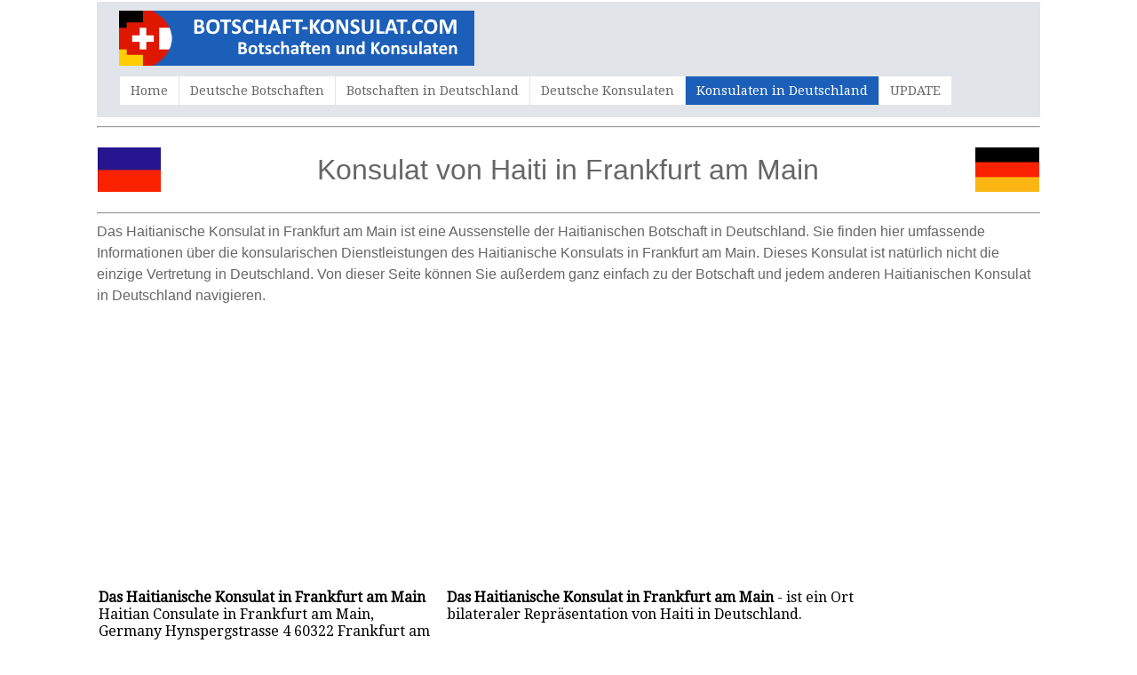

--- FILE ---
content_type: text/html; charset=UTF-8
request_url: https://www.botschaft-konsulat.com/Konsulate/17972/Haiti-in-Frankfurt-am-Main
body_size: 12868
content:
<html lang="de">
<head>
<title>Das Konsulat von Haiti in Frankfurt am Main | Deutschland</title>
<meta name="description" content="Das Konsulat von Haiti in Frankfurt am Main | Deutschland - Sie werden alle Kontaktinformationen wie Adresse, Telefon, Fax, E-Mail des Fundes Haitianische Konsulate in Frankfurt am Main - Deutschland" />
<meta name="keywords" content="Haitianische Konsulate in Frankfurt am Main, Haiti, Deutschland, Frankfurt am Main, Botschaft, Botschaften, Konsulate, Konsulate, Adresse, E-Mail, Fax. Telefon, Telefonnummer, Telefaxnummer , Anzahl, Öffnungszeiten" />
<meta http-equiv="Content-Type" content="text/html; charset=utf-8" />
<meta name="robots" content="index,follow">
<meta name="format-detection" content="telephone=no"/>
<meta name="viewport" content="width=device-width, initial-scale=1.0, user-scalable=yes">
<link rel="shortcut icon" href="https://www.botschaft-konsulat.com/favicon.ico"  type="image/x-icon">
<link href='https://fonts.googleapis.com/css?family=Droid+Serif|Ubuntu' rel='stylesheet' type='text/css'>
<link rel="stylesheet" href="https://www.botschaft-konsulat.com/css/normalize.css">
<link rel="stylesheet" href="https://www.botschaft-konsulat.com/css/style.css">
<script src="https://www.botschaft-konsulat.com/js/libs/modernizr-2.6.2.min.js"></script>
<style type="text/css">
<!--
#columnsdemo .grid_1,
#columnsdemo .grid_2,
#columnsdemo .grid_3,
#columnsdemo .grid_4,
{
text-align: center;
margin-top:20px;
padding:20px;
background:#dddddd;
border: 1px solid #dddddd
}
.auto-style1 {
	text-align: center;
}
.auto-style2 {
	text-align: left;
}
.auto-style3 {
	font-size: medium;
}
-->
</style>
<script type="text/javascript">
    window._mNHandle = window._mNHandle || {};
    window._mNHandle.queue = window._mNHandle.queue || [];
    medianet_versionId = "3121199";
</script>
<script src="https://contextual.media.net/dmedianet.js?cid=8CUK3RR38" async="async"></script>
</head>
<body id="home">
    <header class="wrapper clearfix" style="width: 83%">
        <div id="banner">        
        	<div id="logo"><a href="https://www.botschaft-konsulat.com/"><img src="https://www.botschaft-konsulat.com/images/logo.png" alt="konsulat Haiti in Frankfurt am Main"></a></div> 
        </div>
        <nav id="topnav" role="navigation">
        <div class="menu-toggle">Menu</div>  
        	<ul class="srt-menu" id="menu-main-navigation">
            <li><a href="https://www.botschaft-konsulat.com/index.php">Home</a></li>
            <li><a href="https://www.botschaft-konsulat.com/1.php?c=Deutschland">Deutsche Botschaften</a></li>
            <li><a href="https://www.botschaft-konsulat.com/2.php?c=Deutschland">Botschaften in Deutschland</a></li>
            <li><a href="https://www.botschaft-konsulat.com/1c.php?c=Deutschland">Deutsche Konsulaten</a></li>
            <li class="current"><a href="https://www.botschaft-konsulat.com/2c.php?c=Deutschland">Konsulaten in Deutschland</a></li>
            <li><a href="https://www.botschaft-konsulat.com/update.php">UPDATE</a></li>
		</ul>     
		</nav>
    </header>
<div id="main" class="wrapper clearfix" style="width: 83%">  

       	<hr>
	<table style="width: 100%">
		<tr>
			<td style="width: 80px">
                                    <font style="font-size: 11pt; font-weight: 400" face="Arial">
                                    <img src="https://www.botschaft-konsulat.com/flags/Haiti.png" style="height: 50px" width="75" alt="Haiti Flag"></font></td>
			<td style="width: 980px" class="pagination-centered">
        <h1 class="auto-style1">Konsulat von Haiti in  Frankfurt am Main</h1>
			</td>
			<td style="width: 80px">
                                    <font style="font-size: 11pt; font-weight: 400" face="Arial">
                                    <img src="https://www.botschaft-konsulat.com/flags/Germany.png" style="height: 50px" width="75" alt="Deutschland Flag"></font></td>
			</table>
        <hr><h2 class="auto-style3">Das Haitianische Konsulat in Frankfurt am Main ist eine Aussenstelle der Haitianischen Botschaft in Deutschland. Sie finden hier umfassende Informationen 
        über die konsularischen Dienstleistungen des Haitianische Konsulats in Frankfurt am Main. Dieses Konsulat ist natürlich nicht die einzige Vertretung in Deutschland. Von dieser Seite können 
        Sie außerdem ganz einfach zu der Botschaft und jedem anderen Haitianischen Konsulat in Deutschland navigieren.</h2>
		<p class="auto-style1">
<script async src="https://pagead2.googlesyndication.com/pagead/js/adsbygoogle.js"></script>
<!-- consulate-new-resp-link -->
<ins class="adsbygoogle"
     style="display:block"
     data-ad-client="ca-pub-8611561112333725"
     data-ad-slot="4329024532"
     data-ad-format="link"></ins>
<script>
(adsbygoogle = window.adsbygoogle || []).push({});
</script>
		</p>
	<table style="width: 100%">
		<tr>
			<td>
<section id="columnsdemo" class="clearfix undersection vertical-padding" style="padding-bottom:10px;">
<div class="wrapper clearfix" style="width: 100%">
<div class="grid_1" style="left: 0px; top: 0px">        	
<p><strong>Das Haitianische Konsulat in Frankfurt am Main</strong><br>Haitian  Consulate  in Frankfurt am Main, Germany
Hynspergstrasse 4
60322 Frankfurt am Main
Germany
</p> 
<p><strong>Telefon:</strong></p>
<p>(+49) 69 55 15 86 / 69 77 51 39
(+49) 69 28 31 39 / 69 28 27 79
</p>
<p><strong>Fax:</strong></p>
<p>(+49) 69 506 42 95
</p>
<p><strong>Email:</strong></p>
<p></p>
<p><strong>Webseite:</strong></p>
<p></p>
<p><strong>Konsul:</strong></p>
<p>Mr Karl Heinz Arnold   </p>
<p><strong>Öffnungszeiten:</strong></p>
<p>Mon-Fri: 09.00-17.00
</p>

</div>
<div class="grid_2">            
<p><b>Das Haitianische Konsulat in Frankfurt am Main</b> - ist ein Ort bilateraler Repräsentation von Haiti in Deutschland.</p>
	<p>Es dient der Pflege und Entwicklung Haitianischer Beziehungen und stellt umfangreiche Dienstleistungen für Haitianische Staatsbürger bereit.</p>
	<p>Das Haitianische Konsulat in Frankfurt am Main wird von Mr Karl Heinz Arnold - Konsul von Haiti in Deutschland geleitet.</p>
	<p><strong>Öffnungszeiten</strong></p>
	<p>Die Öffnungszeiten können unerwartet ändern.</p>
	<p><strong>Terminabsprache mit dem Konsulat in Frankfurt am Main</strong></p>
	<p>Viele Haitianische Konsulate verlangen, dass Sie vor dem Besuch einen Termin mit dem Konsulat mach<span lang="en-us">en</span>.</p>
	<p>In den meisten Fällen können Sie einen Termin online über die entsprechende Website vereinbaren.</p>
	<p>Auf der offiziellen Website des Haitianischen Konsulates in Frankfurt am Main finden Sie Informationen über Öffnungszeiten und wie Sie einen Termine buchen können.</p>
</div>
<div class="grid_4" style="right: 0px; top: 0px">            
		<div class="auto-style1">
<script id="mNCC" language="javascript">
if (window.innerWidth >= 800) {
medianet_width='160';
medianet_height= '600';
medianet_crid='637563136';

} else {
medianet_width='300';
medianet_height= '250';
medianet_crid='221847742';
}
</script><script id="mNSC" src="https://contextual.media.net/nmedianet.js?cid=8CUK3RR38" language="javascript"></script>
		</div>
			<table style="width: 100%">
			</table>
			</div>
     </div>
</section>
</td>
		</tr>
	</table>
</div>
    <section id="columnsdemo" class="clearfix undersection vertical-padding" style="padding-bottom:80px;">
    <div class="wrapper clearfix" style="width: 83%">

		<h3 class="auto-style1"><strong>Haitianische Konsulate i<span lang="en-us">n</span> Deutschland</strong></h3>
<p>
		<p class="auto-style2"><strong>Weit ist das Konsulat in Frankfurt am Main von Ihrem Wohnort entfernt?</strong></p>
		<p class="auto-style2">Haiti verfügt über mehrere konsularische Vertretungen in Deutschland. Falls das Haitianische Konsulat in Frankfurt am Main für Sie 
		ungünstig gelegen oder zu weit entfernt ist, prüfen Sie bitte ob ein anderes oder näher gelegenes Haitianisches konsularische Büro die Dienstleistungen bietet 
		die Sie benötigen. Suchen Sie einfach die nächstgelegene Stadt in der folgenden Liste, um die entsprechen Kontaktdaten eines geeigneten Konsulats in der Nähe Ihres 
		Wohnortes einzusehen : 
<strong>
<a target="_parent" href="https://www.botschaft-konsulat.com/Konsulate/17971/Haiti-in-Bremerhaven">Bremerhaven</a>, <a target="_parent" href="https://www.botschaft-konsulat.com/Konsulate/17972/Haiti-in-Frankfurt-am-Main">Frankfurt am Main</a> und <a target="_parent" href="https://www.botschaft-konsulat.com/Konsulate/23966/Haiti-in-Hamburg">Hamburg</a>
</strong></p>
<p class="auto-style2"><b>Haitianische Botschaft in Deutschland</b></p>
		<p class="auto-style2">Wenn das Konsulat in Frankfurt am Main oder andere konsularische Vertretungen Haitis in Deutschland Ihnen nicht helfen können dann wenden Sie 
        sich bitte unbedingt an die Konsularabteilung der Botschaft von Haiti in Deutschland. 
<b>        
<a target="_parent" href="https://www.botschaft-konsulat.com/Deutschland/17823/Haiti-in-Berlin"> Botschaft von Haiti in Berlin</a><br></b><br></p>
	<table style="width: 100%">
		<tr>
			<td>
<section id="columnsdemo" class="clearfix undersection vertical-padding" style="padding-bottom:10px;">
<div class="wrapper clearfix" style="width: 100%">
<div class="grid_5" style="right: 0px; top: 0px">        	
<p><b><a href="https://www.botschaft-konsulat.com/travel.php">Suche ein Hotel in der Nähe der Haitianischen Konsulat in Frankfurt am Main</a>
 - </b>Wenn Sie an die Konsulat in Frankfurt am Main weit reisen müssen, oder wenn Sie für einen oder mehrere Tage warten müssen, könnte es klug sein, in einem Hotel oder einer Pension in der Nähe der Haitianischen  
 Konsulat zu bleiben.</p>
<p>
	<strong>Reiseversicherung für Deutschland und Haiti</strong>- Vergessen Sie bitte nicht sich vor dem Reiseantritt nach Haiti um eine umfassende Reiseversicherung zu kümmern. Sie könnten krank werden oder Ihren Flug verpassen. Persönliche Gegenstände können gestohlen werden. Beachten Sie bitte auch das die Botschaften und Konsulate einiger Länder mittlerweile den 
Nachweis einer gültigen Reiseversicherung mit erweiterter Deckung aus Vorraussetzung für die Bearbeitung eines Visumantrages verlangen.
</p>
	</div>
<div class="grid_7" style="right: 0px; top: 0px">            
<div id="784204934">
    <script type="text/javascript">
        try {
            window._mNHandle.queue.push(function (){
                window._mNDetails.loadTag("784204934", "300x250", "784204934");
            });
        }
        catch (error) {}
    </script>
</div>
  </div>
<table style="width: 100%">
				<tr>
<td>
</td>
				</tr>
				</table>
	
			</div>
</section>
</td>
		</tr>
	</table>
		<p class="auto-style2"><b>Die Haitianischen Konsulate</b> arbeiten häufig mit den entsprechenden Behörden von Deutschland oder der Schweiz zusammen und 
        bearbeiten deshalb auch die Anliegen der Bürger dieser Länder.</p>
		<p class="auto-style2"><strong>Beachten Sie bitte auch</strong>, dass nicht alle Konsulate die gleichen Dienstleistungen anbieten. Es kann sein, das das nächstgelegene Haitianische  Konsulat nicht unbedingt der 
		richtige Ansprechpartner für Ihre Bedürfnisse ist.</p>
		<p class="auto-style2"><strong>Nützliche Links:</strong></p>
	<table style="width: 100%">
		<tr>
			<td>
<section id="features1"  class="greysection vertical-padding">
	<div class="wrapper clearfix">
 	<div class="row vertical-padding">   	
        <div class="grid_12">            
          <p><a href="https://www.botschaft-konsulat.com/reise-sicherheitshinweise.php">
		  <strong>Reise- und Sicherheitshinweise</strong></a></p> </div>
        <div class="grid_12">        
   	    	<p><a href="https://www.botschaft-konsulat.com/reisepass.php">
			<strong>Passantrags Deutschland</strong></a></p></div>
        <div class="grid_12">        	
   	    	<p><a href="https://www.botschaft-konsulat.com/visum-deutschland.php">
			<strong>Visum für Deutschland</strong></a></p></div>
     </div>
    </div>
</section>
</td>
		</tr>
	</table>
		<p class="auto-style1">
		&nbsp;</p>
</div>
    </section>
<footer>

	<div id="colophon" class="wrapper clearfix" style="text-align: center">
    	www.botschaft-konsulat.com - Diese Website ist nicht die offizielle Website der 
		Konsulat von Haiti in Frankfurt am Main. Darüber hinaus ist diese Webseite nicht mit der Visa-Abteilung der 
		Konsulat oder einer Haitianische Konsularabteilung verbunden.<br><a class="underlink" href="https://www.botschaft-konsulat.com/disclaimer-privacy-policy.php">
		Disclaimer - Privacy Policy</a>		
		</div>
</footer>
<script src="https://ajax.googleapis.com/ajax/libs/jquery/1/jquery.min.js"></script>
<script>window.jQuery || document.write('<script src="https://www.botschaft-konsulat.com/js/libs/jquery-1.9.0.min.js">\x3C/script>')</script>
<script src="https://www.botschaft-konsulat.com/js/main.js"></script>
</body>
</html>


--- FILE ---
content_type: text/html; charset=utf-8
request_url: https://www.google.com/recaptcha/api2/aframe
body_size: 267
content:
<!DOCTYPE HTML><html><head><meta http-equiv="content-type" content="text/html; charset=UTF-8"></head><body><script nonce="CslYCuOZgNGDcQa3RzsQiQ">/** Anti-fraud and anti-abuse applications only. See google.com/recaptcha */ try{var clients={'sodar':'https://pagead2.googlesyndication.com/pagead/sodar?'};window.addEventListener("message",function(a){try{if(a.source===window.parent){var b=JSON.parse(a.data);var c=clients[b['id']];if(c){var d=document.createElement('img');d.src=c+b['params']+'&rc='+(localStorage.getItem("rc::a")?sessionStorage.getItem("rc::b"):"");window.document.body.appendChild(d);sessionStorage.setItem("rc::e",parseInt(sessionStorage.getItem("rc::e")||0)+1);localStorage.setItem("rc::h",'1768661742999');}}}catch(b){}});window.parent.postMessage("_grecaptcha_ready", "*");}catch(b){}</script></body></html>